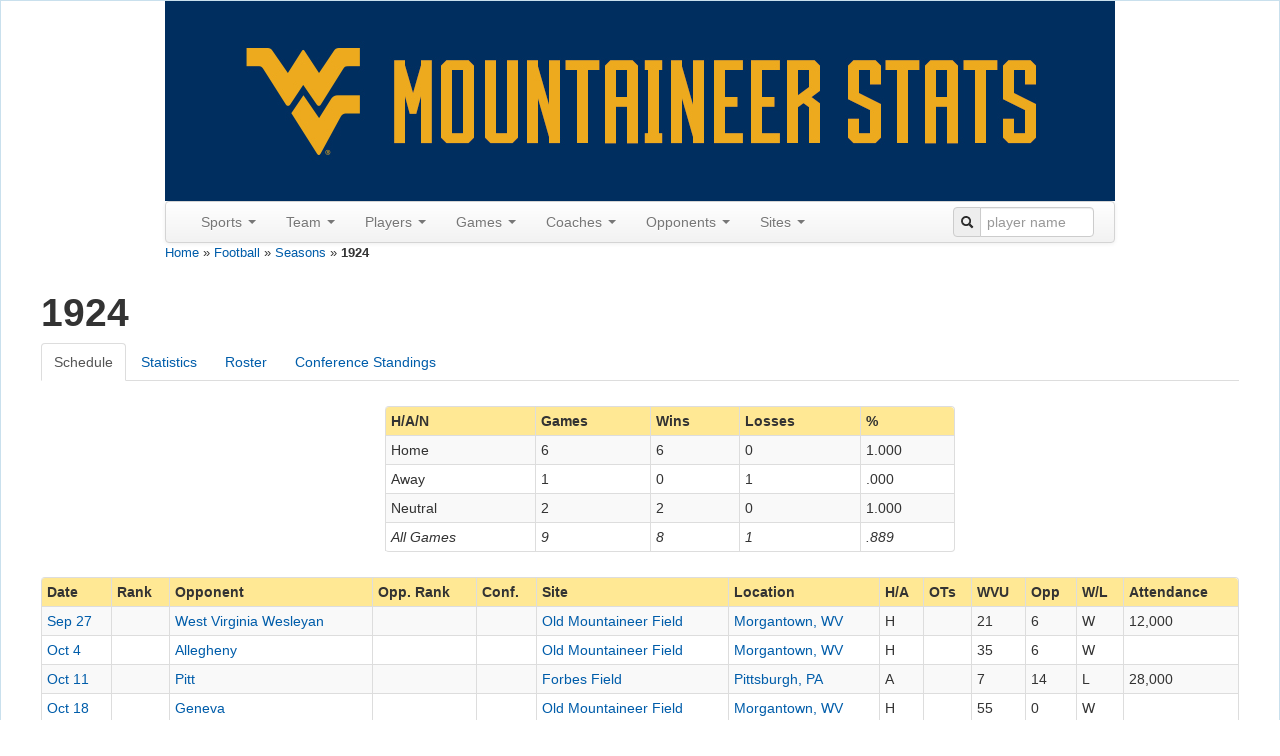

--- FILE ---
content_type: text/html; charset=UTF-8
request_url: http://www.wvustats.com/sport/football/season/1924
body_size: 44399
content:
<!DOCTYPE html>
<html xmlns="http://www.w3.org/1999/xhtml" xml:lang="en-US" lang="en-US">
<head>
    <meta http-equiv="Content-Type" content="text/html; charset=utf-8"/>
    <meta name="viewport" content="width=device-width, initial-scale=1.0">

    <!-- blueprint CSS framework -->
    <link rel="stylesheet" type="text/css" href="/css/screen.css" media="screen"/>
    <link rel="stylesheet" type="text/css" href="/css/print.css" media="print"/>
    <!--[if lt IE 8]>
    <link rel="stylesheet" type="text/css" href="/css/ie.css" media="screen, projection"/>
    <![endif]-->
    <link rel="shortcut icon" href="/blue_favicon.ico" type="image/x-icon"/>
    <link rel="stylesheet" type="text/css" href="/css/main.css"/>
    <link rel="stylesheet" type="text/css" href="/css/form.css"/>
    <link rel="apple-touch-icon" href="/images/apple-touch-icon.png"/>

    <script src='https://www.google.com/recaptcha/api.js'></script>
    <meta name="viewport" content="width=device-width, initial-scale=1.0" />
<link rel="stylesheet" type="text/css" href="/assets/65869603/bootstrap/css/bootstrap.min.css" />
<link rel="stylesheet" type="text/css" href="/assets/65869603/css/bootstrap-yii.css" />
<link rel="stylesheet" type="text/css" href="/assets/65869603/css/jquery-ui-bootstrap.css" />
<script type="text/javascript" src="//ajax.googleapis.com/ajax/libs/jquery/2.0.3/jquery.min.js"></script>
<script type="text/javascript" src="/assets/65869603/bootstrap/js/bootstrap.min.js"></script>
<script type="text/javascript" src="/assets/65869603/js/bootstrap-noconflict.js"></script>
<script type="text/javascript" src="/assets/65869603/bootbox/bootbox.min.js"></script>
<script type="text/javascript" src="/assets/65869603/notify/notify.min.js"></script>
<script type="text/javascript" src="/assets/9206d8f2/jquery.ba-bbq.min.js"></script>
<title>1924</title>
</head>

<body>
<div class="container-fluid" id="page" style="margin-top: 0px">

    <div id="header">
<div id="logo" style="text-align:center;">
<a href="/"><img src="/images/wvustats.jpg" alt="WVUStats" /></a></div>

<div id="mainmenu">
<div style="max-width:950px" class="navbar"><div class="navbar-inner"><div class="container"><a class="btn btn-navbar" data-toggle="collapse" data-target="#yii_bootstrap_collapse_0"><span class="icon-bar"></span><span class="icon-bar"></span><span class="icon-bar"></span></a><div class="nav-collapse collapse" id="yii_bootstrap_collapse_0"><ul id="yw2" class="nav"><li class="dropdown"><a class="dropdown-toggle" data-toggle="dropdown" href="#">Sports <span class="caret"></span></a><ul id="yw3" class="dropdown-menu"><li><a tabindex="-1" href="/sport/football">Football</a></li><li><a tabindex="-1" href="/sport/mbasketball">Men's Basketball</a></li><li><a tabindex="-1" href="/sport/wbasketball">Women's Basketball</a></li><li><a tabindex="-1" href="/sport/baseball">Baseball</a></li><li><a tabindex="-1" href="/sport/msoccer">Men's Soccer</a></li><li><a tabindex="-1" href="/sport/wsoccer">Women's Soccer</a></li><li><a tabindex="-1" href="/sport/volleyball">Volleyball</a></li></ul></li><li class="dropdown"><a class="dropdown-toggle" data-toggle="dropdown" href="#">Team <span class="caret"></span></a><ul id="yw4" class="dropdown-menu"><li><a tabindex="-1" href="/sport/football/seasons">Seasons</a></li><li><a tabindex="-1" href="/sport/football/polls">Polls</a></li><li><a tabindex="-1" href="/sport/football/last/team/1">Last Time</a></li><li><a tabindex="-1" href="/sport/football/records/team/game">Game Records</a></li><li><a tabindex="-1" href="/sport/football/records/team/season">Season Records</a></li></ul></li><li class="dropdown"><a class="dropdown-toggle" data-toggle="dropdown" href="#">Players <span class="caret"></span></a><ul id="yw5" class="dropdown-menu"><li><a tabindex="-1" href="/sport/football/roster">All-Time Roster</a></li><li><a tabindex="-1" href="/sport/football/jerseys">Jerseys</a></li><li><a tabindex="-1" href="/sport/football/captains">Captains</a></li><li><a tabindex="-1" href="/sport/football/honors">Honors</a></li><li><a tabindex="-1" href="/sport/football/draft">In the Draft</a></li><li><a tabindex="-1" href="/sport/football/pros">In the Pros</a></li><li><a tabindex="-1" href="/sport/football/transfers">Transfers</a></li><li><a tabindex="-1" href="/sport/football/last/player/1">Last Time</a></li><li><a tabindex="-1" href="/sport/football/records/player/game">Game Records</a></li><li><a tabindex="-1" href="/sport/football/records/player/season">Season Records</a></li><li><a tabindex="-1" href="/sport/football/records/player/career">Career Records</a></li><li><a tabindex="-1" href="/sport/football/players">Custom Search</a></li></ul></li><li class="dropdown"><a class="dropdown-toggle" data-toggle="dropdown" href="#">Games <span class="caret"></span></a><ul id="yw6" class="dropdown-menu"><li><a tabindex="-1" href="/sport/football/games?expand=0&amp;GameSearchForm%5Branked%5D=1">Ranked</a></li><li><a tabindex="-1" href="/sport/football/overtime">Overtime</a></li><li><a tabindex="-1" href="/sport/football/bowls">Bowls</a></li><li><a tabindex="-1" href="/sport/football/upsets">Upsets</a></li><li><a tabindex="-1" href="/sport/football/milestones">Milestones</a></li><li><a tabindex="-1" href="/sport/football/notes">Game Notes</a></li><li><a tabindex="-1" href="/sport/football/dates">By Date</a></li><li><a tabindex="-1" href="/sport/football/days">By Day of the Week</a></li><li><a tabindex="-1" href="/sport/football/games?expand=0&amp;GameSearchForm%5Bhomecoming%5D=1">Homecoming</a></li><li><a tabindex="-1" href="/sport/football/games?expand=1">Custom Search</a></li></ul></li><li class="dropdown"><a class="dropdown-toggle" data-toggle="dropdown" href="#">Coaches <span class="caret"></span></a><ul id="yw7" class="dropdown-menu"><li><a tabindex="-1" href="/sport/football/coaches/all">All Coaches</a></li><li><a tabindex="-1" href="/sport/football/coaches/honors">Coaching Honors</a></li><li><a tabindex="-1" href="/sport/football/coaches/assistants">Assistants</a></li><li><a tabindex="-1" href="/sport/football/coaches/opp">Opposing Coaches</a></li></ul></li><li class="dropdown"><a class="dropdown-toggle" data-toggle="dropdown" href="#">Opponents <span class="caret"></span></a><ul id="yw8" class="dropdown-menu"><li><a tabindex="-1" href="/sport/football/opponents">All Opponents</a></li><li><a tabindex="-1" href="/sport/football/games?expand=0&amp;GameSearchForm%5BoppRanked%5D=1">Ranked Opps.</a></li><li><a tabindex="-1" href="/sport/football/conferences">Vs Conferences</a></li><li><a tabindex="-1" href="/sport/football/oppupsets">Upsets</a></li><li><a tabindex="-1" href="/sport/football/last/oppteam/1">Last Time (Team)</a></li><li><a tabindex="-1" href="/sport/football/last/oppplayer/1">Last Time (Player)</a></li><li><a tabindex="-1" href="/sport/football/records/oppteam/game">Team Records</a></li><li><a tabindex="-1" href="/sport/football/records/oppplayer/game">Player Records</a></li><li><a tabindex="-1" href="/sport/football/mascots">Mascots</a></li></ul></li><li class="dropdown"><a class="dropdown-toggle" data-toggle="dropdown" href="#">Sites <span class="caret"></span></a><ul id="yw9" class="dropdown-menu"><li><a tabindex="-1" href="/sport/football/sites">Sites</a></li><li><a tabindex="-1" href="/sport/football/cities">Cities</a></li><li><a tabindex="-1" href="/sport/football/states">States</a></li><li><a tabindex="-1" href="/sport/football/attendance">Season Attendance</a></li></ul></li></ul><form class="pull-right form-search" style="margin: 5px 0px"
                id="searchbar" action="/site/search" method="get">
                <div class="input-prepend"><span class="add-on"><i class="icon-search"></i></span>
                <input  style="width:100px;" name="q" placeholder="player name" id="q" value="" type="text" /></div></form></div></div></div></div></div><!-- mainmenu -->
</div><!-- header -->
<div class="breadcrumbs">
<a href="/">Home</a> &raquo; <a href="/sport/football">Football</a> &raquo; <a href="/sport/football/seasons">Seasons</a> &raquo; <span>1924</span></div><div id="content">
    
<h1>1924</h1>
<div id="yw0"><ul id="yw1" class="nav nav-tabs"><li class="active"><a data-toggle="tab" href="#yw0_tab_1">Schedule</a></li><li><a data-toggle="tab" href="#yw0_tab_2">Statistics</a></li><li><a data-toggle="tab" href="#yw0_tab_3">Roster</a></li><li><a data-toggle="tab" href="#yw0_tab_4">Conference Standings</a></li></ul><div class="tab-content"><div id="yw0_tab_1" class="tab-pane fade active in"><div class="container">
<div class="span6 offset3">
<div id="summary-grid" class="grid-view">
<div class="summary"></div>
<table class="items table table-striped table-bordered table-condensed">
<thead>
<tr>
<th id="summary-grid_c0">H/A/N</th><th id="summary-grid_c1">Games</th><th id="summary-grid_c2">Wins</th><th id="summary-grid_c3">Losses</th><th id="summary-grid_c5">%</th></tr>
</thead>
<tfoot>
<tr>
<td>All Games</td><td>9</td><td>8</td><td>1</td><td>.889</td></tr>
</tfoot>
<tbody>
<tr class="odd">
<td>Home</td><td>6</td><td>6</td><td>0</td><td>1.000</td></tr>
<tr class="even">
<td>Away</td><td>1</td><td>0</td><td>1</td><td>.000</td></tr>
<tr class="odd">
<td>Neutral</td><td>2</td><td>2</td><td>0</td><td>1.000</td></tr>
</tbody>
</table>
<div class="keys" style="display:none" title="/sport/football/season/1924"><span>Home</span><span>Away</span><span>Neutral</span></div>
</div></div>
</div>
<div id="score-grid" class="grid-view">
<div class="summary"></div>
<table class="items table table-striped table-bordered table-condensed">
<thead>
<tr>
<th id="score-grid_c0">Date</th><th id="score-grid_c1">Rank</th><th id="score-grid_c2">Opponent</th><th id="score-grid_c3">Opp. Rank</th><th id="score-grid_c4">Conf.</th><th id="score-grid_c5">Site</th><th id="score-grid_c6">Location</th><th id="score-grid_c7">H/A</th><th id="score-grid_c8">OTs</th><th id="score-grid_c9">WVU</th><th id="score-grid_c10">Opp</th><th id="score-grid_c11">W/L</th><th id="score-grid_c12">Attendance</th></tr>
</thead>
<tbody>
<tr class="odd">
<td class="nowrap"><a href="/sport/football/game/61">Sep 27</a></td><td>&nbsp;</td><td class="nowrap"><a href="/sport/football/games?expand=0&amp;GameSearchForm%5Bopponent%5D%5B%5D=596">West Virginia Wesleyan</a></td><td>&nbsp;</td><td></td><td><a href="/sport/football/games?expand=0&amp;GameSearchForm%5Bsite%5D%5B%5D=Old+Mountaineer+Field&amp;GameSearchForm%5Bcity%5D%5B%5D=Morgantown&amp;GameSearchForm%5Bstate%5D%5B%5D=WV">Old Mountaineer Field</a></td><td><a href="/sport/football/games?expand=0&amp;GameSearchForm%5Bcity%5D%5B%5D=Morgantown&amp;GameSearchForm%5Bstate%5D%5B%5D=WV">Morgantown, WV</a></td><td>H</td><td>&nbsp;</td><td>21</td><td>6</td><td>W</td><td>12,000</td></tr>
<tr class="even">
<td class="nowrap"><a href="/sport/football/game/62">Oct 4</a></td><td>&nbsp;</td><td class="nowrap"><a href="/sport/football/games?expand=0&amp;GameSearchForm%5Bopponent%5D%5B%5D=613">Allegheny</a></td><td>&nbsp;</td><td></td><td><a href="/sport/football/games?expand=0&amp;GameSearchForm%5Bsite%5D%5B%5D=Old+Mountaineer+Field&amp;GameSearchForm%5Bcity%5D%5B%5D=Morgantown&amp;GameSearchForm%5Bstate%5D%5B%5D=WV">Old Mountaineer Field</a></td><td><a href="/sport/football/games?expand=0&amp;GameSearchForm%5Bcity%5D%5B%5D=Morgantown&amp;GameSearchForm%5Bstate%5D%5B%5D=WV">Morgantown, WV</a></td><td>H</td><td>&nbsp;</td><td>35</td><td>6</td><td>W</td><td>&nbsp;</td></tr>
<tr class="odd">
<td class="nowrap"><a href="/sport/football/game/63">Oct 11</a></td><td>&nbsp;</td><td class="nowrap"><a href="/sport/football/games?expand=0&amp;GameSearchForm%5Bopponent%5D%5B%5D=217">Pitt</a></td><td>&nbsp;</td><td></td><td><a href="/sport/football/games?expand=0&amp;GameSearchForm%5Bsite%5D%5B%5D=Forbes+Field&amp;GameSearchForm%5Bcity%5D%5B%5D=Pittsburgh&amp;GameSearchForm%5Bstate%5D%5B%5D=PA">Forbes Field</a></td><td><a href="/sport/football/games?expand=0&amp;GameSearchForm%5Bcity%5D%5B%5D=Pittsburgh&amp;GameSearchForm%5Bstate%5D%5B%5D=PA">Pittsburgh, PA</a></td><td>A</td><td>&nbsp;</td><td>7</td><td>14</td><td>L</td><td>28,000</td></tr>
<tr class="even">
<td class="nowrap"><a href="/sport/football/game/64">Oct 18</a></td><td>&nbsp;</td><td class="nowrap"><a href="/sport/football/games?expand=0&amp;GameSearchForm%5Bopponent%5D%5B%5D=1008">Geneva</a></td><td>&nbsp;</td><td></td><td><a href="/sport/football/games?expand=0&amp;GameSearchForm%5Bsite%5D%5B%5D=Old+Mountaineer+Field&amp;GameSearchForm%5Bcity%5D%5B%5D=Morgantown&amp;GameSearchForm%5Bstate%5D%5B%5D=WV">Old Mountaineer Field</a></td><td><a href="/sport/football/games?expand=0&amp;GameSearchForm%5Bcity%5D%5B%5D=Morgantown&amp;GameSearchForm%5Bstate%5D%5B%5D=WV">Morgantown, WV</a></td><td>H</td><td>&nbsp;</td><td>55</td><td>0</td><td>W</td><td>&nbsp;</td></tr>
<tr class="odd">
<td class="nowrap"><a href="/sport/football/game/65">Oct 25</a></td><td>&nbsp;</td><td class="nowrap"><a href="/sport/football/games?expand=0&amp;GameSearchForm%5Bopponent%5D%5B%5D=663">Centre College</a></td><td>&nbsp;</td><td></td><td><a href="/sport/football/games?expand=0&amp;GameSearchForm%5Bsite%5D%5B%5D=Polo+Grounds&amp;GameSearchForm%5Bcity%5D%5B%5D=New+York&amp;GameSearchForm%5Bstate%5D%5B%5D=NY">Polo Grounds</a></td><td><a href="/sport/football/games?expand=0&amp;GameSearchForm%5Bcity%5D%5B%5D=New+York&amp;GameSearchForm%5Bstate%5D%5B%5D=NY">New York, NY</a></td><td>N</td><td>&nbsp;</td><td>13</td><td>6</td><td>W</td><td>2,000</td></tr>
<tr class="even">
<td class="nowrap"><a href="/sport/football/game/66">Nov 1</a></td><td>&nbsp;</td><td class="nowrap"><a href="/sport/football/games?expand=0&amp;GameSearchForm%5Bopponent%5D%5B%5D=634">Bethany</a></td><td>&nbsp;</td><td></td><td><a href="/sport/football/games?expand=0&amp;GameSearchForm%5Bsite%5D%5B%5D=Old+Mountaineer+Field&amp;GameSearchForm%5Bcity%5D%5B%5D=Morgantown&amp;GameSearchForm%5Bstate%5D%5B%5D=WV">Old Mountaineer Field</a></td><td><a href="/sport/football/games?expand=0&amp;GameSearchForm%5Bcity%5D%5B%5D=Morgantown&amp;GameSearchForm%5Bstate%5D%5B%5D=WV">Morgantown, WV</a></td><td>H</td><td>&nbsp;</td><td>71</td><td>6</td><td>W</td><td>&nbsp;</td></tr>
<tr class="odd">
<td class="nowrap"><a href="/sport/football/game/67">Nov 8</a></td><td>&nbsp;</td><td class="nowrap"><a href="/sport/football/games?expand=0&amp;GameSearchForm%5Bopponent%5D%5B%5D=58">Colgate</a></td><td>&nbsp;</td><td></td><td><a href="/sport/football/games?expand=0&amp;GameSearchForm%5Bsite%5D%5B%5D=Old+Mountaineer+Field&amp;GameSearchForm%5Bcity%5D%5B%5D=Morgantown&amp;GameSearchForm%5Bstate%5D%5B%5D=WV">Old Mountaineer Field</a></td><td><a href="/sport/football/games?expand=0&amp;GameSearchForm%5Bcity%5D%5B%5D=Morgantown&amp;GameSearchForm%5Bstate%5D%5B%5D=WV">Morgantown, WV</a></td><td>H</td><td>&nbsp;</td><td>34</td><td>2</td><td>W</td><td>15,000</td></tr>
<tr class="even">
<td class="nowrap"><a href="/sport/football/game/68">Nov 15</a></td><td>&nbsp;</td><td class="nowrap"><a href="/sport/football/games?expand=0&amp;GameSearchForm%5Bopponent%5D%5B%5D=949">Washington &amp; Lee</a></td><td>&nbsp;</td><td></td><td><a href="/sport/football/games?expand=0&amp;GameSearchForm%5Bsite%5D%5B%5D=Laidley+Field&amp;GameSearchForm%5Bcity%5D%5B%5D=Charleston&amp;GameSearchForm%5Bstate%5D%5B%5D=WV">Laidley Field</a></td><td><a href="/sport/football/games?expand=0&amp;GameSearchForm%5Bcity%5D%5B%5D=Charleston&amp;GameSearchForm%5Bstate%5D%5B%5D=WV">Charleston, WV</a></td><td>N</td><td>&nbsp;</td><td>6</td><td>0</td><td>W</td><td>10,000</td></tr>
<tr class="odd">
<td class="nowrap"><a href="/sport/football/game/69">Nov 27</a></td><td>&nbsp;</td><td class="nowrap"><a href="/sport/football/games?expand=0&amp;GameSearchForm%5Bopponent%5D%5B%5D=948">Washington &amp; Jefferson</a></td><td>&nbsp;</td><td></td><td><a href="/sport/football/games?expand=0&amp;GameSearchForm%5Bsite%5D%5B%5D=Old+Mountaineer+Field&amp;GameSearchForm%5Bcity%5D%5B%5D=Morgantown&amp;GameSearchForm%5Bstate%5D%5B%5D=WV">Old Mountaineer Field</a></td><td><a href="/sport/football/games?expand=0&amp;GameSearchForm%5Bcity%5D%5B%5D=Morgantown&amp;GameSearchForm%5Bstate%5D%5B%5D=WV">Morgantown, WV</a></td><td>H</td><td>&nbsp;</td><td>40</td><td>7</td><td>W</td><td>24,000</td></tr>
</tbody>
</table>
<div class="keys" style="display:none" title="/sport/football/season/1924"><span>61,308</span><span>62,308</span><span>63,308</span><span>64,308</span><span>65,308</span><span>66,308</span><span>67,308</span><span>68,308</span><span>69,308</span></div>
</div></div><div id="yw0_tab_2" class="tab-pane fade"><div class="row-fluid">
<div class="span6">
<div style="padding-top: 0px;" id="rushing-grid308" class="grid-view">
<div class="summaryleft"></div>
<table class="items table table-striped table-bordered table-condensed">
<thead>
<tr>
<th id="rushing-grid308_c0">Rushing</th><th id="rushing-grid308_c1">GP</th><th id="rushing-grid308_c2">No.</th><th id="rushing-grid308_c3">Rg</th><th id="rushing-grid308_c4">Loss</th><th id="rushing-grid308_c5">Net</th><th id="rushing-grid308_c6">TD</th><th id="rushing-grid308_c7">Long</th><th id="rushing-grid308_c8">Avg./g</th></tr>
</thead>
<tfoot>
<tr>
<td>Totals</td><td>9</td><td>554</td><td>2400</td><td>148</td><td>2252</td><td>27</td><td>0</td><td>250.2</td></tr>
</tfoot>
<tbody>
<tr class="odd">
<td><a href="/sport/football/player/416">Gus Ekberg</a></td><td>9</td><td>125</td><td>525</td><td>7</td><td>518</td><td>6</td><td>&nbsp;</td><td>57.6</td></tr>
<tr class="even">
<td><a href="/sport/football/player/438">Francis Farley</a></td><td>9</td><td>89</td><td>482</td><td>15</td><td>467</td><td>6</td><td>&nbsp;</td><td>51.9</td></tr>
<tr class="odd">
<td><a href="/sport/football/player/865">Nick Nardacci</a></td><td>6</td><td>103</td><td>445</td><td>33</td><td>412</td><td>3</td><td>&nbsp;</td><td>68.7</td></tr>
<tr class="even">
<td><a href="/sport/football/player/237">Woody Bruder</a></td><td>9</td><td>68</td><td>288</td><td>56</td><td>232</td><td>7</td><td>&nbsp;</td><td>25.8</td></tr>
<tr class="odd">
<td><a href="/sport/football/player/927">Mike Hardy</a></td><td>5</td><td>24</td><td>129</td><td>0</td><td>129</td><td>0</td><td>&nbsp;</td><td>25.8</td></tr>
<tr class="even">
<td><a href="/sport/football/player/28588">Paul F. Stinebicker</a></td><td>6</td><td>16</td><td>82</td><td>0</td><td>82</td><td>1</td><td>&nbsp;</td><td>13.7</td></tr>
<tr class="odd">
<td><a href="/sport/football/player/897">Edward T. Morrison</a></td><td>9</td><td>23</td><td>78</td><td>8</td><td>70</td><td>0</td><td>&nbsp;</td><td>7.8</td></tr>
<tr class="even">
<td><a href="/sport/football/player/916">Julian Murrin</a></td><td>7</td><td>26</td><td>63</td><td>7</td><td>56</td><td>0</td><td>&nbsp;</td><td>8.0</td></tr>
<tr class="odd">
<td><a href="/sport/football/player/28590">Roland Hobansack</a></td><td>2</td><td>4</td><td>12</td><td>4</td><td>8</td><td>0</td><td>&nbsp;</td><td>4.0</td></tr>
<tr class="even">
<td><a href="/sport/football/player/1106">Carson Lewis</a></td><td>4</td><td>2</td><td>2</td><td>0</td><td>2</td><td>0</td><td>&nbsp;</td><td>0.5</td></tr>
<tr class="odd">
<td><a href="/sport/football/player/915">Clarence Murrin</a></td><td>6</td><td>3</td><td>4</td><td>4</td><td>0</td><td>0</td><td>&nbsp;</td><td>0.0</td></tr>
<tr class="even">
<td><a href="/sport/football/player/24029">Lou Titley</a></td><td>1</td><td>1</td><td>0</td><td>2</td><td>-2</td><td>0</td><td>&nbsp;</td><td>-2.0</td></tr>
<tr class="odd">
<td><a href="/sport/football/player/823">Aaron Oliker</a></td><td>9</td><td>1</td><td>0</td><td>6</td><td>-6</td><td>0</td><td>&nbsp;</td><td>-0.7</td></tr>
<tr class="even">
<td>TEAM</td><td>2</td><td>69</td><td>290</td><td>6</td><td>284</td><td>4</td><td>&nbsp;</td><td>142.0</td></tr>
</tbody>
</table>
<div class="keys" style="display:none" title="/sport/football/season/1924"><span>1924,416,308</span><span>1924,438,308</span><span>1924,865,308</span><span>1924,237,308</span><span>1924,927,308</span><span>1924,28588,308</span><span>1924,897,308</span><span>1924,916,308</span><span>1924,28590,308</span><span>1924,1106,308</span><span>1924,915,308</span><span>1924,24029,308</span><span>1924,823,308</span><span>1924,0,308</span></div>
</div></div>
<div class="span6">
<div style="padding-top: 0px;" id="passing-grid308" class="grid-view">
<div class="summaryleft"></div>
<table class="items table table-striped table-bordered table-condensed">
<thead>
<tr>
<th id="passing-grid308_c0">Passing</th><th id="passing-grid308_c1">GP</th><th id="passing-grid308_c2">Comp</th><th id="passing-grid308_c3">Att</th><th id="passing-grid308_c4">Int</th><th id="passing-grid308_c5">Yds</th><th id="passing-grid308_c6">TD</th><th id="passing-grid308_c7">Long</th><th id="passing-grid308_c8">Sacked</th><th id="passing-grid308_c9">Avg./g</th></tr>
</thead>
<tfoot>
<tr>
<td>Totals</td><td>9</td><td>45</td><td>93</td><td>11</td><td>824</td><td>10</td><td>0</td><td>0</td><td>91.6</td></tr>
</tfoot>
<tbody>
<tr class="odd">
<td><a href="/sport/football/player/438">Francis Farley</a></td><td>9</td><td>28</td><td>58</td><td>4</td><td>477</td><td>5</td><td>&nbsp;</td><td>&nbsp;</td><td>53.0</td></tr>
<tr class="even">
<td><a href="/sport/football/player/865">Nick Nardacci</a></td><td>6</td><td>5</td><td>13</td><td>4</td><td>113</td><td>3</td><td>&nbsp;</td><td>&nbsp;</td><td>18.8</td></tr>
<tr class="odd">
<td><a href="/sport/football/player/927">Mike Hardy</a></td><td>5</td><td>1</td><td>1</td><td>0</td><td>48</td><td>1</td><td>&nbsp;</td><td>&nbsp;</td><td>9.6</td></tr>
<tr class="even">
<td><a href="/sport/football/player/916">Julian Murrin</a></td><td>7</td><td>2</td><td>2</td><td>0</td><td>46</td><td>0</td><td>&nbsp;</td><td>&nbsp;</td><td>6.6</td></tr>
<tr class="odd">
<td><a href="/sport/football/player/416">Gus Ekberg</a></td><td>9</td><td>3</td><td>4</td><td>0</td><td>28</td><td>0</td><td>&nbsp;</td><td>&nbsp;</td><td>3.1</td></tr>
<tr class="even">
<td><a href="/sport/football/player/237">Woody Bruder</a></td><td>9</td><td>1</td><td>3</td><td>1</td><td>24</td><td>0</td><td>&nbsp;</td><td>&nbsp;</td><td>2.7</td></tr>
<tr class="odd">
<td><a href="/sport/football/player/897">Edward T. Morrison</a></td><td>9</td><td>1</td><td>5</td><td>1</td><td>15</td><td>0</td><td>&nbsp;</td><td>&nbsp;</td><td>1.7</td></tr>
<tr class="even">
<td>TEAM</td><td>2</td><td>4</td><td>7</td><td>1</td><td>73</td><td>1</td><td>&nbsp;</td><td>&nbsp;</td><td>36.5</td></tr>
</tbody>
</table>
<div class="keys" style="display:none" title="/sport/football/season/1924"><span>1924,438,308</span><span>1924,865,308</span><span>1924,927,308</span><span>1924,916,308</span><span>1924,416,308</span><span>1924,237,308</span><span>1924,897,308</span><span>1924,0,308</span></div>
</div></div>
</div>
<div class="row-fluid">
    <div class="span6">
        <div style="padding-top: 0px;" id="receiving-grid308" class="grid-view">
<div class="summaryleft"></div>
<table class="items table table-striped table-bordered table-condensed">
<thead>
<tr>
<th id="receiving-grid308_c0">Receiving</th><th id="receiving-grid308_c1">GP</th><th id="receiving-grid308_c2">No.</th><th id="receiving-grid308_c3">Yds</th><th id="receiving-grid308_c4">Avg.</th><th id="receiving-grid308_c5">TD</th><th id="receiving-grid308_c6">Long</th><th id="receiving-grid308_c7">Avg./G</th></tr>
</thead>
<tfoot>
<tr>
<td>Totals</td><td>9</td><td>45</td><td>824</td><td>18.3</td><td>10</td><td>0</td><td>91.6</td></tr>
</tfoot>
<tbody>
<tr class="odd">
<td><a href="/sport/football/player/865">Nick Nardacci</a></td><td>6</td><td>7</td><td>135</td><td>19.3</td><td>0</td><td>&nbsp;</td><td>22.5</td></tr>
<tr class="even">
<td><a href="/sport/football/player/591">Fred Graham</a></td><td>8</td><td>5</td><td>132</td><td>26.4</td><td>1</td><td>&nbsp;</td><td>16.5</td></tr>
<tr class="odd">
<td><a href="/sport/football/player/237">Woody Bruder</a></td><td>9</td><td>6</td><td>130</td><td>21.7</td><td>4</td><td>&nbsp;</td><td>14.4</td></tr>
<tr class="even">
<td><a href="/sport/football/player/897">Edward T. Morrison</a></td><td>9</td><td>6</td><td>82</td><td>13.7</td><td>1</td><td>&nbsp;</td><td>9.1</td></tr>
<tr class="odd">
<td><a href="/sport/football/player/916">Julian Murrin</a></td><td>7</td><td>6</td><td>78</td><td>13.0</td><td>2</td><td>&nbsp;</td><td>11.1</td></tr>
<tr class="even">
<td><a href="/sport/football/player/823">Aaron Oliker</a></td><td>9</td><td>5</td><td>76</td><td>15.2</td><td>0</td><td>&nbsp;</td><td>8.4</td></tr>
<tr class="odd">
<td><a href="/sport/football/player/1381">Phil Pfleger</a></td><td>7</td><td>1</td><td>48</td><td>48.0</td><td>1</td><td>&nbsp;</td><td>6.9</td></tr>
<tr class="even">
<td><a href="/sport/football/player/438">Francis Farley</a></td><td>9</td><td>2</td><td>30</td><td>15.0</td><td>0</td><td>&nbsp;</td><td>3.3</td></tr>
<tr class="odd">
<td><a href="/sport/football/player/915">Clarence Murrin</a></td><td>6</td><td>1</td><td>15</td><td>15.0</td><td>0</td><td>&nbsp;</td><td>2.5</td></tr>
<tr class="even">
<td><a href="/sport/football/player/22802">Nate Rohrbaugh</a></td><td>4</td><td>1</td><td>15</td><td>15.0</td><td>0</td><td>&nbsp;</td><td>3.8</td></tr>
<tr class="odd">
<td><a href="/sport/football/player/346">Carl Louis Davis</a></td><td>8</td><td>1</td><td>10</td><td>10.0</td><td>0</td><td>&nbsp;</td><td>1.3</td></tr>
<tr class="even">
<td>TEAM</td><td>2</td><td>4</td><td>73</td><td>18.3</td><td>1</td><td>&nbsp;</td><td>36.5</td></tr>
</tbody>
</table>
<div class="keys" style="display:none" title="/sport/football/season/1924"><span>1924,865,308</span><span>1924,591,308</span><span>1924,237,308</span><span>1924,897,308</span><span>1924,916,308</span><span>1924,823,308</span><span>1924,1381,308</span><span>1924,438,308</span><span>1924,915,308</span><span>1924,22802,308</span><span>1924,346,308</span><span>1924,0,308</span></div>
</div>    </div>
    <div class="span6">
        <div style="padding-top: 0px;" id="return-grid308" class="grid-view">
<div class="summaryleft"></div>
<table class="items table table-striped table-bordered table-condensed">
<thead>
<tr>
<th id="return-grid308_c0">Returns</th><th id="return-grid308_c1">PR</th><th id="return-grid308_c2">Yds</th><th id="return-grid308_c3">Long</th><th id="return-grid308_c4">KR</th><th id="return-grid308_c5">Yds</th><th id="return-grid308_c6">Long</th><th id="return-grid308_c7">Int</th><th id="return-grid308_c8">Yds</th><th id="return-grid308_c9">Long</th></tr>
</thead>
<tfoot>
<tr>
<td>Totals</td><td>46</td><td>302</td><td>0</td><td>12</td><td>267</td><td>0</td><td>15</td><td>139</td><td>0</td></tr>
</tfoot>
<tbody>
<tr class="odd">
<td><a href="/sport/football/player/438">Francis Farley</a></td><td>20</td><td>127</td><td>&nbsp;</td><td>1</td><td>9</td><td>&nbsp;</td><td>&nbsp;</td><td>&nbsp;</td><td>&nbsp;</td></tr>
<tr class="even">
<td><a href="/sport/football/player/865">Nick Nardacci</a></td><td>15</td><td>80</td><td>&nbsp;</td><td>2</td><td>53</td><td>&nbsp;</td><td>&nbsp;</td><td>&nbsp;</td><td>&nbsp;</td></tr>
<tr class="odd">
<td><a href="/sport/football/player/237">Woody Bruder</a></td><td>2</td><td>5</td><td>&nbsp;</td><td>4</td><td>89</td><td>&nbsp;</td><td>&nbsp;</td><td>&nbsp;</td><td>&nbsp;</td></tr>
<tr class="even">
<td><a href="/sport/football/player/1266">Gordon McMillan</a></td><td>2</td><td>0</td><td>&nbsp;</td><td>&nbsp;</td><td>&nbsp;</td><td>&nbsp;</td><td>&nbsp;</td><td>&nbsp;</td><td>&nbsp;</td></tr>
<tr class="odd">
<td><a href="/sport/football/player/416">Gus Ekberg</a></td><td>1</td><td>5</td><td>&nbsp;</td><td>3</td><td>68</td><td>&nbsp;</td><td>4</td><td>81</td><td>&nbsp;</td></tr>
<tr class="even">
<td><a href="/sport/football/player/916">Julian Murrin</a></td><td>1</td><td>7</td><td>&nbsp;</td><td>&nbsp;</td><td>&nbsp;</td><td>&nbsp;</td><td>4</td><td>0</td><td>&nbsp;</td></tr>
<tr class="odd">
<td><a href="/sport/football/player/897">Edward T. Morrison</a></td><td>&nbsp;</td><td>&nbsp;</td><td>&nbsp;</td><td>1</td><td>26</td><td>&nbsp;</td><td>1</td><td>16</td><td>&nbsp;</td></tr>
<tr class="even">
<td><a href="/sport/football/player/927">Mike Hardy</a></td><td>&nbsp;</td><td>&nbsp;</td><td>&nbsp;</td><td>1</td><td>22</td><td>&nbsp;</td><td>1</td><td>3</td><td>&nbsp;</td></tr>
<tr class="odd">
<td><a href="/sport/football/player/1381">Phil Pfleger</a></td><td>&nbsp;</td><td>&nbsp;</td><td>&nbsp;</td><td>&nbsp;</td><td>&nbsp;</td><td>&nbsp;</td><td>1</td><td>35</td><td>&nbsp;</td></tr>
<tr class="even">
<td><a href="/sport/football/player/1106">Carson Lewis</a></td><td>&nbsp;</td><td>&nbsp;</td><td>&nbsp;</td><td>&nbsp;</td><td>&nbsp;</td><td>&nbsp;</td><td>1</td><td>0</td><td>&nbsp;</td></tr>
<tr class="odd">
<td><a href="/sport/football/player/999">Philip Hill</a></td><td>&nbsp;</td><td>&nbsp;</td><td>&nbsp;</td><td>&nbsp;</td><td>&nbsp;</td><td>&nbsp;</td><td>2</td><td>4</td><td>&nbsp;</td></tr>
<tr class="even">
<td><a href="/sport/football/player/28588">Paul F. Stinebicker</a></td><td>&nbsp;</td><td>&nbsp;</td><td>&nbsp;</td><td>&nbsp;</td><td>&nbsp;</td><td>&nbsp;</td><td>1</td><td>0</td><td>&nbsp;</td></tr>
<tr class="odd">
<td>TEAM</td><td>5</td><td>78</td><td>&nbsp;</td><td>0</td><td>0</td><td>&nbsp;</td><td>&nbsp;</td><td>&nbsp;</td><td>&nbsp;</td></tr>
</tbody>
</table>
<div class="keys" style="display:none" title="/sport/football/season/1924"><span>1924,438,308</span><span>1924,865,308</span><span>1924,237,308</span><span>1924,1266,308</span><span>1924,416,308</span><span>1924,916,308</span><span>1924,897,308</span><span>1924,927,308</span><span>1924,1381,308</span><span>1924,1106,308</span><span>1924,999,308</span><span>1924,28588,308</span><span>1924,0,308</span></div>
</div>    </div>
</div>
</div><div id="yw0_tab_3" class="tab-pane fade"><div style="padding-top: 0px;" id="roster-grid" class="grid-view">
<div class="left"></div>
<table class="items table table-striped table-bordered table-condensed">
<thead>
<tr>
<th id="roster-grid_c0">#</th><th id="roster-grid_c1">Name</th><th id="roster-grid_c2">Pos</th><th id="roster-grid_c3">Ht</th><th id="roster-grid_c4">Wt</th><th id="roster-grid_c5">Class</th><th id="roster-grid_c6">Letter</th><th id="roster-grid_c7">Captain</th><th id="roster-grid_c8">Hometown</th></tr>
</thead>
<tbody>
<tr class="odd">
<td></td><td><a href="/sport/football/player/1266">Gordon McMillan</a></td><td>QB</td><td>&nbsp;</td><td>163</td><td>&nbsp;</td><td>&nbsp;</td><td>&nbsp;</td><td>Minneapolis, MN</td></tr>
<tr class="even">
<td></td><td><a href="/sport/football/player/189332">Alexander Gates</a></td><td>E</td><td>&nbsp;</td><td>&nbsp;</td><td>Fr</td><td>&nbsp;</td><td>&nbsp;</td><td>Charleston, WV</td></tr>
<tr class="odd">
<td></td><td><a href="/sport/football/player/188885">Joe Rangeley</a></td><td>T</td><td>&nbsp;</td><td>172</td><td>So</td><td>&nbsp;</td><td>&nbsp;</td><td>Bluefield, WV</td></tr>
<tr class="even">
<td>1</td><td><a href="/sport/football/player/438">Francis Farley</a></td><td>HB</td><td>&nbsp;</td><td>135</td><td>&nbsp;</td><td>*</td><td>&nbsp;</td><td>Charleston, WV</td></tr>
<tr class="odd">
<td>2</td><td><a href="/sport/football/player/142462">Okey Morrison</a></td><td>QB</td><td>&nbsp;</td><td>135</td><td>&nbsp;</td><td>&nbsp;</td><td>&nbsp;</td><td>Charleston, WV</td></tr>
<tr class="even">
<td>3</td><td><a href="/sport/football/player/1106">Carson Lewis</a></td><td>HB</td><td>&nbsp;</td><td>175</td><td>&nbsp;</td><td>&nbsp;</td><td>&nbsp;</td><td>Charleston, WV</td></tr>
<tr class="odd">
<td>4</td><td><a href="/sport/football/player/28597">Edward Johnston</a></td><td>G</td><td>&nbsp;</td><td>156</td><td>&nbsp;</td><td>&nbsp;</td><td>&nbsp;</td><td>Warwood, WV</td></tr>
<tr class="even">
<td>5</td><td><a href="/sport/football/player/22802">Nate Rohrbaugh</a></td><td>E</td><td>&nbsp;</td><td>149</td><td>&nbsp;</td><td>&nbsp;</td><td>&nbsp;</td><td>Buckhannon, WV</td></tr>
<tr class="odd">
<td>6</td><td><a href="/sport/football/player/915">Clarence Murrin</a></td><td>E</td><td>&nbsp;</td><td>155</td><td>&nbsp;</td><td>*</td><td>&nbsp;</td><td>Parkersburg, WV</td></tr>
<tr class="even">
<td>7</td><td><a href="/sport/football/player/823">Aaron Oliker</a></td><td>E</td><td>5&#039; 11&quot;</td><td>160</td><td>&nbsp;</td><td>*</td><td>&nbsp;</td><td>Clarksburg, WV</td></tr>
<tr class="odd">
<td>8</td><td><a href="/sport/football/player/1381">Phil Pfleger</a></td><td>E</td><td>&nbsp;</td><td>148</td><td>&nbsp;</td><td>*</td><td>&nbsp;</td><td>Chicago, IL</td></tr>
<tr class="even">
<td>9</td><td><a href="/sport/football/player/865">Nick Nardacci</a></td><td>HB</td><td>5&#039; 10&quot;</td><td>157</td><td>Sr</td><td>*</td><td>&nbsp;</td><td>Youngstown, OH</td></tr>
<tr class="odd">
<td>10</td><td><a href="/sport/football/player/28594">Harry Byer</a></td><td>C</td><td>&nbsp;</td><td>161</td><td>&nbsp;</td><td>&nbsp;</td><td>&nbsp;</td><td>Clarksburg, WV</td></tr>
<tr class="even">
<td>11</td><td><a href="/sport/football/player/1198">Ross McHenry</a></td><td>G</td><td>&nbsp;</td><td>172</td><td>&nbsp;</td><td>*</td><td>&nbsp;</td><td>Parkersburg, WV</td></tr>
<tr class="odd">
<td>12</td><td><a href="/sport/football/player/1344">Dixon Pinkney</a></td><td>G</td><td>&nbsp;</td><td>183</td><td>&nbsp;</td><td>*</td><td>&nbsp;</td><td>Beckley, WV</td></tr>
<tr class="even">
<td>13</td><td><a href="/sport/football/player/999">Philip Hill</a></td><td>C</td><td>&nbsp;</td><td>181</td><td>&nbsp;</td><td>*</td><td>&nbsp;</td><td>Charleston, WV</td></tr>
<tr class="odd">
<td>14</td><td><a href="/sport/football/player/591">Fred Graham</a></td><td>E</td><td>&nbsp;</td><td>157</td><td>&nbsp;</td><td>*</td><td>*</td><td>Morgantown, WV</td></tr>
<tr class="even">
<td>15</td><td><a href="/sport/football/player/668">Fred Jennewine</a></td><td>G</td><td>&nbsp;</td><td>183</td><td>Fr</td><td>*</td><td>&nbsp;</td><td>Cheat Havern, PA</td></tr>
<tr class="odd">
<td>17</td><td><a href="/sport/football/player/927">Mike Hardy</a></td><td>FB</td><td>&nbsp;</td><td>159</td><td>&nbsp;</td><td>&nbsp;</td><td>&nbsp;</td><td>Sharon, PA</td></tr>
<tr class="even">
<td>18</td><td><a href="/sport/football/player/916">Julian Murrin</a></td><td>E</td><td>&nbsp;</td><td>162</td><td>&nbsp;</td><td>*</td><td>&nbsp;</td><td>Parkersburg, WV</td></tr>
<tr class="odd">
<td>19</td><td><a href="/sport/football/player/1549">Beryl Straight</a></td><td>G</td><td>&nbsp;</td><td>170</td><td>&nbsp;</td><td>&nbsp;</td><td>&nbsp;</td><td>Fairmont, WV</td></tr>
<tr class="even">
<td>20</td><td><a href="/sport/football/player/369">Charles Dilcher</a></td><td>T</td><td>&nbsp;</td><td>177</td><td>&nbsp;</td><td>*</td><td>&nbsp;</td><td>Charleston, WV</td></tr>
<tr class="odd">
<td>21</td><td><a href="/sport/football/player/237">Woody Bruder</a></td><td>HB</td><td>5&#039; 11&quot;</td><td>163</td><td>&nbsp;</td><td>*</td><td>&nbsp;</td><td>Houston, TX</td></tr>
<tr class="even">
<td>22</td><td><a href="/sport/football/player/346">Carl Louis Davis</a></td><td>T</td><td>6&#039; 0&quot;</td><td>190</td><td>&nbsp;</td><td>*</td><td>&nbsp;</td><td>Charleston, WV</td></tr>
<tr class="odd">
<td>23</td><td><a href="/sport/football/player/1139">Dana Lough</a></td><td>T</td><td>&nbsp;</td><td>194</td><td>&nbsp;</td><td>&nbsp;</td><td>&nbsp;</td><td>Morgantown, WV</td></tr>
<tr class="even">
<td>24</td><td><a href="/sport/football/player/416">Gus Ekberg</a></td><td>FB</td><td>5&#039; 9&quot;</td><td>181</td><td>&nbsp;</td><td>*</td><td>&nbsp;</td><td>Minneapolis, MN</td></tr>
<tr class="odd">
<td>25</td><td><a href="/sport/football/player/897">Edward T. Morrison</a></td><td>QB</td><td>&nbsp;</td><td>170</td><td>&nbsp;</td><td>*</td><td>&nbsp;</td><td>Erie, PA</td></tr>
<tr class="even">
<td>26</td><td><a href="/sport/football/player/28588">Paul F. Stinebicker</a></td><td>FB</td><td>&nbsp;</td><td>178</td><td>&nbsp;</td><td>&nbsp;</td><td>&nbsp;</td><td>Wheeling, WV</td></tr>
<tr class="odd">
<td>27</td><td><a href="/sport/football/player/28599">Raymond Powers</a></td><td>C</td><td>&nbsp;</td><td>173</td><td>&nbsp;</td><td>&nbsp;</td><td>&nbsp;</td><td>Follansbee, WV</td></tr>
<tr class="even">
<td>28</td><td><a href="/sport/football/player/1169">Walter "Red" Mahan</a></td><td>G</td><td>5&#039; 10&quot;</td><td>200</td><td>&nbsp;</td><td>*</td><td>&nbsp;</td><td>Follansbee, WV</td></tr>
<tr class="odd">
<td>29</td><td><a href="/sport/football/player/1008">Charles Howard</a></td><td>T</td><td>&nbsp;</td><td>176</td><td>Sr</td><td>&nbsp;</td><td>&nbsp;</td><td>Wheeling, WV</td></tr>
<tr class="even">
<td>30</td><td><a href="/sport/football/player/142467">Evan Griffith</a></td><td>FB</td><td>&nbsp;</td><td>160</td><td>&nbsp;</td><td>&nbsp;</td><td>&nbsp;</td><td>Clarksburg, WV</td></tr>
<tr class="odd">
<td>31</td><td><a href="/sport/football/player/44388">William Heizer</a></td><td>E</td><td>&nbsp;</td><td>146</td><td>&nbsp;</td><td>&nbsp;</td><td>&nbsp;</td><td>Charleston, WV</td></tr>
<tr class="even">
<td>32</td><td><a href="/sport/football/player/28590">Roland Hobansack</a></td><td>HB</td><td>&nbsp;</td><td>158</td><td>&nbsp;</td><td>&nbsp;</td><td>&nbsp;</td><td>Parkersburg, WV</td></tr>
<tr class="odd">
<td>33</td><td><a href="/sport/football/player/142476">George Jackson</a></td><td>T</td><td>&nbsp;</td><td>154</td><td>&nbsp;</td><td>&nbsp;</td><td>&nbsp;</td><td>Saltsburg, PA</td></tr>
<tr class="even">
<td>35</td><td><a href="/sport/football/player/142481">John Lewis</a></td><td>HB</td><td>&nbsp;</td><td>153</td><td>&nbsp;</td><td>&nbsp;</td><td>&nbsp;</td><td>Charleston, WV</td></tr>
<tr class="odd">
<td>37</td><td><a href="/sport/football/player/334724">Ed Patrick</a></td><td>E</td><td>&nbsp;</td><td>162</td><td>&nbsp;</td><td>&nbsp;</td><td>&nbsp;</td><td>Charleston, WV</td></tr>
<tr class="even">
<td>38</td><td><a href="/sport/football/player/28592">Louis Stoner</a></td><td>G</td><td>&nbsp;</td><td>190</td><td>&nbsp;</td><td>&nbsp;</td><td>&nbsp;</td><td>Oak Hill, WV</td></tr>
<tr class="odd">
<td>41</td><td><a href="/sport/football/player/24029">Lou Titley</a></td><td>HB</td><td>&nbsp;</td><td>155</td><td>&nbsp;</td><td>&nbsp;</td><td>&nbsp;</td><td>Denver, CO</td></tr>
</tbody>
</table>
<div class="keys" style="display:none" title="/sport/football/season/1924"><span>1266</span><span>189332</span><span>188885</span><span>438</span><span>142462</span><span>1106</span><span>28597</span><span>22802</span><span>915</span><span>823</span><span>1381</span><span>865</span><span>28594</span><span>1198</span><span>1344</span><span>999</span><span>591</span><span>668</span><span>927</span><span>916</span><span>1549</span><span>369</span><span>237</span><span>346</span><span>1139</span><span>416</span><span>897</span><span>28588</span><span>28599</span><span>1169</span><span>1008</span><span>142467</span><span>44388</span><span>28590</span><span>142476</span><span>142481</span><span>334724</span><span>28592</span><span>24029</span></div>
</div></div><div id="yw0_tab_4" class="tab-pane fade"><br/>Not in a conference.</div></div></div></div><!-- content -->

    <div class="clear"></div>

    <div id="footer">
<p>
<a target="_blank" href="http://wvu.edu">WVU.edu</a> | <a target="_blank" href="http://wvusports.com">WVUSports.com</a> | <a target="_blank" href="http://wvugame.com">WVUGame.com</a> | <a target="_blank" href="http://shopwvu.com">ShopWVU.com</a> | <a target="_blank" href="http://big12sports.com">Big12Sports.com</a></p>
<p>Copyright &copy; 2026 West Virginia University Department of Intercollegiate Athletics.
All Rights Reserved.<br/>
The Indicia depicted are registered trademarks of West Virginia University.</p><br/>
<a href="/site/login">Login</a></div><!-- footer -->
<script>
  var _gaq = _gaq || [];
  _gaq.push(['_setAccount', 'UA-3456170-1']);
  _gaq.push(['_trackPageview']);

  (function() {
    var ga = document.createElement('script'); ga.type = 'text/javascript'; ga.async = true;
    ga.src = ('https:' == document.location.protocol ? 'https://ssl' : 'http://www') + '.google-analytics.com/ga.js';
    var s = document.getElementsByTagName('script')[0]; s.parentNode.insertBefore(ga, s);
  })();
</script>
</div>
<!-- page -->
<script type="text/javascript" src="/assets/9db482b2/gridview/jquery.yiigridview.js"></script>
<script type="text/javascript">
/*<![CDATA[*/
jQuery(function($) {
jQuery('[data-toggle=popover]').popover();
jQuery('body').tooltip({"selector":"[data-toggle=tooltip]"});
jQuery('#summary-grid').yiiGridView({'ajaxUpdate':['summary-grid'],'ajaxVar':'ajax','pagerClass':'pagination','loadingClass':'grid-view-loading','filterClass':'filters','tableClass':'items table table-striped table-bordered table-condensed','selectableRows':1,'enableHistory':false,'updateSelector':'{page}, {sort}','filterSelector':'{filter}','afterAjaxUpdate':function() {
			jQuery('.popover').remove();
			jQuery('[data-toggle=popover]').popover();
			jQuery('.tooltip').remove();
			jQuery('[data-toggle=tooltip]').tooltip();
		}});
jQuery('#score-grid').yiiGridView({'ajaxUpdate':['score-grid'],'ajaxVar':'ajax','pagerClass':'pagination','loadingClass':'grid-view-loading','filterClass':'filters','tableClass':'items table table-striped table-bordered table-condensed','selectableRows':1,'enableHistory':false,'updateSelector':'{page}, {sort}','filterSelector':'{filter}','afterAjaxUpdate':function() {
			jQuery('.popover').remove();
			jQuery('[data-toggle=popover]').popover();
			jQuery('.tooltip').remove();
			jQuery('[data-toggle=tooltip]').tooltip();
		}});
jQuery('#rushing-grid308').yiiGridView({'ajaxUpdate':['rushing-grid308'],'ajaxVar':'ajax','pagerClass':'pagination','loadingClass':'grid-view-loading','filterClass':'filters','tableClass':'items table table-striped table-bordered table-condensed','selectableRows':1,'enableHistory':false,'updateSelector':'{page}, {sort}','filterSelector':'{filter}','afterAjaxUpdate':function() {
			jQuery('.popover').remove();
			jQuery('[data-toggle=popover]').popover();
			jQuery('.tooltip').remove();
			jQuery('[data-toggle=tooltip]').tooltip();
		}});
jQuery('#passing-grid308').yiiGridView({'ajaxUpdate':['passing-grid308'],'ajaxVar':'ajax','pagerClass':'pagination','loadingClass':'grid-view-loading','filterClass':'filters','tableClass':'items table table-striped table-bordered table-condensed','selectableRows':1,'enableHistory':false,'updateSelector':'{page}, {sort}','filterSelector':'{filter}','afterAjaxUpdate':function() {
			jQuery('.popover').remove();
			jQuery('[data-toggle=popover]').popover();
			jQuery('.tooltip').remove();
			jQuery('[data-toggle=tooltip]').tooltip();
		}});
jQuery('#receiving-grid308').yiiGridView({'ajaxUpdate':['receiving-grid308'],'ajaxVar':'ajax','pagerClass':'pagination','loadingClass':'grid-view-loading','filterClass':'filters','tableClass':'items table table-striped table-bordered table-condensed','selectableRows':1,'enableHistory':false,'updateSelector':'{page}, {sort}','filterSelector':'{filter}','afterAjaxUpdate':function() {
			jQuery('.popover').remove();
			jQuery('[data-toggle=popover]').popover();
			jQuery('.tooltip').remove();
			jQuery('[data-toggle=tooltip]').tooltip();
		}});
jQuery('#return-grid308').yiiGridView({'ajaxUpdate':['return-grid308'],'ajaxVar':'ajax','pagerClass':'pagination','loadingClass':'grid-view-loading','filterClass':'filters','tableClass':'items table table-striped table-bordered table-condensed','selectableRows':1,'enableHistory':false,'updateSelector':'{page}, {sort}','filterSelector':'{filter}','afterAjaxUpdate':function() {
			jQuery('.popover').remove();
			jQuery('[data-toggle=popover]').popover();
			jQuery('.tooltip').remove();
			jQuery('[data-toggle=tooltip]').tooltip();
		}});
jQuery('#roster-grid').yiiGridView({'ajaxUpdate':['roster-grid'],'ajaxVar':'ajax','pagerClass':'pagination','loadingClass':'grid-view-loading','filterClass':'filters','tableClass':'items table table-striped table-bordered table-condensed','selectableRows':1,'enableHistory':false,'updateSelector':'{page}, {sort}','filterSelector':'{filter}','afterAjaxUpdate':function() {
			jQuery('.popover').remove();
			jQuery('[data-toggle=popover]').popover();
			jQuery('.tooltip').remove();
			jQuery('[data-toggle=tooltip]').tooltip();
		}});
jQuery('#yw0').tab('show');
jQuery('#yii_bootstrap_collapse_0').collapse({'parent':false,'toggle':false});
});
/*]]>*/
</script>
</body>
</html>
